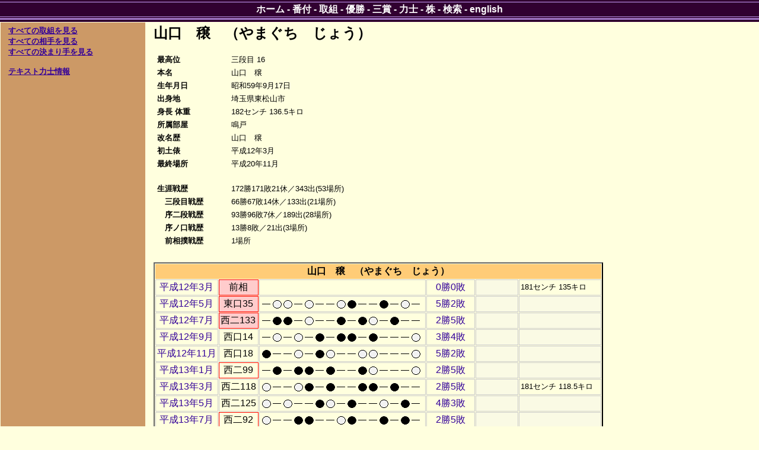

--- FILE ---
content_type: text/html; charset=utf-8
request_url: https://sumodb.sumogames.de/Rikishi.aspx?r=1068&l=j
body_size: 7536
content:


<!DOCTYPE html PUBLIC "-//W3C//DTD XHTML 1.0 Transitional//EN" "http://www.w3.org/TR/xhtml1/DTD/xhtml1-transitional.dtd">

<html xmlns="http://www.w3.org/1999/xhtml" >
<head><meta name="google-site-verification" content="Rek8qIcTIMRzIdPb0GEasAfYsajhqVKmwC9WwdCk3U0" /><title>
	山口　穣 力士情報
</title><link href="website.css" rel="stylesheet" type="text/css" />
<script type='text/javascript'>
window.onload = function()
{
    if (window.winOnLoad) window.winOnLoad();
}
window.onunload = function()
{
    if (window.winOnUnload) window.winOnUnload();
}
</script>
<script type='text/javascript' src='scripts/x_core.js'></script>
<script type='text/javascript' src='scripts/xselect.js'></script>
<!-- Add jQuery library -->
<script type="text/javascript" src="http://ajax.googleapis.com/ajax/libs/jquery/1.7/jquery.min.js"></script>
<!-- Add mousewheel plugin (this is optional) -->
<script type="text/javascript" src="scripts/jquery.mousewheel-3.0.6.pack.js"></script>
<!-- Add fancyBox main JS and CSS files -->
<script type="text/javascript" src="scripts/jquery.fancybox.js"></script>
<link rel="stylesheet" type="text/css" href="scripts/jquery.fancybox.css" media="screen" />
<!-- Add Button helper (this is optional)
<link rel="stylesheet" type="text/css" href="../source/helpers/jquery.fancybox-buttons.css?v=2.0.3" />
<script type="text/javascript" src="../source/helpers/jquery.fancybox-buttons.js?v=2.0.3"></script> -->
<!-- Add Thumbnail helper (this is optional)
<link rel="stylesheet" type="text/css" href="../source/helpers/jquery.fancybox-thumbs.css?v=2.0.3" />
<script type="text/javascript" src="../source/helpers/jquery.fancybox-thumbs.js?v=2.0.3"></script> -->


    <style>
        html, body, caption, td, th, select, option, input, h1, h2, h3, h4, h5, h6 {font-family: "ヒラギノ角ゴ Pro W3", "Hiragino Kaku Gothic Pro", Osaka, メイリオ, Meiryo, "ＭＳ Ｐゴシック", "MS PGothic", "ＭＳ ゴシック" , "MS Gothic", "Noto Sans CJK JP", TakaoPGothic, sans-serif;}
    </style>
</head>
<body>
    <div>
        
    <div class="content">
        <table class="layout">
            <tr>
                <td class="layoutleft">
    
                    <p><font size = '2'><b><u><a href='Rikishi_basho.aspx?r=1068&l=j'>すべての取組を見る</a></u></b><br />
<b><u><a href='Rikishi_opp.aspx?r=1068&l=j'>すべての相手を見る</a></u></b><br />
<b><u><a href='Rikishi_kim.aspx?r=1068&l=j'>すべての決まり手を見る</a></u></b><br />
<br /><b><u><a href='Rikishi.aspx?r=1068&t=1&l=j'>テキスト力士情報</a></u></b><br />
</font></p>

                </td>
                <td class="layoutright">
    
                    <h2>山口　穣　（やまぐち　じょう）</h2>
<table class="rikishidata" border="0">
	<tr>
		<td><table class="rikishidata" border="0">
			<tr>
				<td class="cat">最高位</td><td class="val">三段目 16</td>
			</tr><tr>
				<td class="cat">本名</td><td class="val">山口　穣</td>
			</tr><tr>
				<td class="cat">生年月日</td><td class="val">昭和59年9月17日</td>
			</tr><tr>
				<td class="cat">出身地</td><td class="val">埼玉県東松山市</td>
			</tr><tr>
				<td class="cat">身長 体重</td><td class="val">182センチ 136.5キロ</td>
			</tr><tr>
				<td class="cat">所属部屋</td><td class="val">鳴戸</td>
			</tr><tr>
				<td class="cat">改名歴</td><td class="val">山口　穣</td>
			</tr><tr>
				<td class="cat">初土俵</td><td class="val">平成12年3月</td>
			</tr><tr>
				<td class="cat">最終場所</td><td class="val">平成20年11月</td>
			</tr><tr>
				<td class="cat" colspan="2">&nbsp;</td>
			</tr><tr>
				<td class="cat">生涯戦歴</td><td class="val">172勝171敗21休／343出(53場所)</td>
			</tr><tr>
				<td class="cat">　三段目戦歴</td><td class="val">66勝67敗14休／133出(21場所)</td>
			</tr><tr>
				<td class="cat">　序二段戦歴</td><td class="val">93勝96敗7休／189出(28場所)</td>
			</tr><tr>
				<td class="cat">　序ノ口戦歴</td><td class="val">13勝8敗／21出(3場所)</td>
			</tr><tr>
				<td class="cat">　前相撲戦歴</td><td class="val">1場所</td>
			</tr>
		</table></td><td></td>
	</tr>
</table>
<br />
<table class="rikishi" border="0">
	<tr>
		<th colspan="6">山口　穣　（やまぐち　じょう）</th>
	</tr><tr>
		<td><a href='Banzuke.aspx?b=200003&l=j#Mz'>平成12年3月</a></td><td class="debut" style="border-color:Red;">前相</td><td class="hoshi"></td><td class="wl"><a href='Rikishi_basho.aspx?r=1068&b=200003&l=j'>0勝0敗</a></td><td class="filler">&nbsp;</td><td class="prize">181センチ 135キロ</td>
	</tr><tr>
		<td><a href='Banzuke.aspx?b=200005&l=j#Jk'>平成12年5月</a></td><td class="debut" style="border-color:Red;">東口35</td><td class="hoshi"><img src="img/hoshi_yasumi.gif" border="0"><img src="img/hoshi_shiro.gif" border="0"><img src="img/hoshi_shiro.gif" border="0"><img src="img/hoshi_yasumi.gif" border="0"><img src="img/hoshi_shiro.gif" border="0"><img src="img/hoshi_yasumi.gif" border="0"><img src="img/hoshi_yasumi.gif" border="0"><img src="img/hoshi_shiro.gif" border="0"><img src="img/hoshi_kuro.gif" border="0"><img src="img/hoshi_yasumi.gif" border="0"><img src="img/hoshi_yasumi.gif" border="0"><img src="img/hoshi_kuro.gif" border="0"><img src="img/hoshi_yasumi.gif" border="0"><img src="img/hoshi_shiro.gif" border="0"><img src="img/hoshi_yasumi.gif" border="0"></td><td class="wl"><a href='Rikishi_basho.aspx?r=1068&b=200005&l=j'>5勝2敗</a></td><td class="filler">&nbsp;</td><td class="filler">&nbsp;</td>
	</tr><tr>
		<td><a href='Banzuke.aspx?b=200007&l=j#Jd'>平成12年7月</a></td><td class="debut" style="border-color:Red;">西二133</td><td class="hoshi"><img src="img/hoshi_yasumi.gif" border="0"><img src="img/hoshi_kuro.gif" border="0"><img src="img/hoshi_kuro.gif" border="0"><img src="img/hoshi_yasumi.gif" border="0"><img src="img/hoshi_shiro.gif" border="0"><img src="img/hoshi_yasumi.gif" border="0"><img src="img/hoshi_yasumi.gif" border="0"><img src="img/hoshi_kuro.gif" border="0"><img src="img/hoshi_yasumi.gif" border="0"><img src="img/hoshi_kuro.gif" border="0"><img src="img/hoshi_shiro.gif" border="0"><img src="img/hoshi_yasumi.gif" border="0"><img src="img/hoshi_kuro.gif" border="0"><img src="img/hoshi_yasumi.gif" border="0"><img src="img/hoshi_yasumi.gif" border="0"></td><td class="wl"><a href='Rikishi_basho.aspx?r=1068&b=200007&l=j'>2勝5敗</a></td><td class="filler">&nbsp;</td><td class="filler">&nbsp;</td>
	</tr><tr>
		<td><a href='Banzuke.aspx?b=200009&l=j#Jk'>平成12年9月</a></td><td>西口14</td><td class="hoshi"><img src="img/hoshi_yasumi.gif" border="0"><img src="img/hoshi_shiro.gif" border="0"><img src="img/hoshi_yasumi.gif" border="0"><img src="img/hoshi_shiro.gif" border="0"><img src="img/hoshi_yasumi.gif" border="0"><img src="img/hoshi_kuro.gif" border="0"><img src="img/hoshi_yasumi.gif" border="0"><img src="img/hoshi_kuro.gif" border="0"><img src="img/hoshi_kuro.gif" border="0"><img src="img/hoshi_yasumi.gif" border="0"><img src="img/hoshi_kuro.gif" border="0"><img src="img/hoshi_yasumi.gif" border="0"><img src="img/hoshi_yasumi.gif" border="0"><img src="img/hoshi_yasumi.gif" border="0"><img src="img/hoshi_shiro.gif" border="0"></td><td class="wl"><a href='Rikishi_basho.aspx?r=1068&b=200009&l=j'>3勝4敗</a></td><td class="filler">&nbsp;</td><td class="filler">&nbsp;</td>
	</tr><tr>
		<td><a href='Banzuke.aspx?b=200011&l=j#Jk'>平成12年11月</a></td><td>西口18</td><td class="hoshi"><img src="img/hoshi_kuro.gif" border="0"><img src="img/hoshi_yasumi.gif" border="0"><img src="img/hoshi_yasumi.gif" border="0"><img src="img/hoshi_shiro.gif" border="0"><img src="img/hoshi_yasumi.gif" border="0"><img src="img/hoshi_kuro.gif" border="0"><img src="img/hoshi_shiro.gif" border="0"><img src="img/hoshi_yasumi.gif" border="0"><img src="img/hoshi_yasumi.gif" border="0"><img src="img/hoshi_shiro.gif" border="0"><img src="img/hoshi_shiro.gif" border="0"><img src="img/hoshi_yasumi.gif" border="0"><img src="img/hoshi_yasumi.gif" border="0"><img src="img/hoshi_yasumi.gif" border="0"><img src="img/hoshi_shiro.gif" border="0"></td><td class="wl"><a href='Rikishi_basho.aspx?r=1068&b=200011&l=j'>5勝2敗</a></td><td class="filler">&nbsp;</td><td class="filler">&nbsp;</td>
	</tr><tr>
		<td><a href='Banzuke.aspx?b=200101&l=j#Jd'>平成13年1月</a></td><td style="border-color:Red;">西二99</td><td class="hoshi"><img src="img/hoshi_yasumi.gif" border="0"><img src="img/hoshi_kuro.gif" border="0"><img src="img/hoshi_yasumi.gif" border="0"><img src="img/hoshi_kuro.gif" border="0"><img src="img/hoshi_kuro.gif" border="0"><img src="img/hoshi_yasumi.gif" border="0"><img src="img/hoshi_kuro.gif" border="0"><img src="img/hoshi_yasumi.gif" border="0"><img src="img/hoshi_yasumi.gif" border="0"><img src="img/hoshi_kuro.gif" border="0"><img src="img/hoshi_shiro.gif" border="0"><img src="img/hoshi_yasumi.gif" border="0"><img src="img/hoshi_yasumi.gif" border="0"><img src="img/hoshi_yasumi.gif" border="0"><img src="img/hoshi_shiro.gif" border="0"></td><td class="wl"><a href='Rikishi_basho.aspx?r=1068&b=200101&l=j'>2勝5敗</a></td><td class="filler">&nbsp;</td><td class="filler">&nbsp;</td>
	</tr><tr>
		<td><a href='Banzuke.aspx?b=200103&l=j#Jd'>平成13年3月</a></td><td>西二118</td><td class="hoshi"><img src="img/hoshi_shiro.gif" border="0"><img src="img/hoshi_yasumi.gif" border="0"><img src="img/hoshi_yasumi.gif" border="0"><img src="img/hoshi_shiro.gif" border="0"><img src="img/hoshi_kuro.gif" border="0"><img src="img/hoshi_yasumi.gif" border="0"><img src="img/hoshi_kuro.gif" border="0"><img src="img/hoshi_yasumi.gif" border="0"><img src="img/hoshi_yasumi.gif" border="0"><img src="img/hoshi_kuro.gif" border="0"><img src="img/hoshi_kuro.gif" border="0"><img src="img/hoshi_yasumi.gif" border="0"><img src="img/hoshi_kuro.gif" border="0"><img src="img/hoshi_yasumi.gif" border="0"><img src="img/hoshi_yasumi.gif" border="0"></td><td class="wl"><a href='Rikishi_basho.aspx?r=1068&b=200103&l=j'>2勝5敗</a></td><td class="filler">&nbsp;</td><td class="prize">181センチ 118.5キロ</td>
	</tr><tr>
		<td><a href='Banzuke.aspx?b=200105&l=j#Jd'>平成13年5月</a></td><td>西二125</td><td class="hoshi"><img src="img/hoshi_shiro.gif" border="0"><img src="img/hoshi_yasumi.gif" border="0"><img src="img/hoshi_shiro.gif" border="0"><img src="img/hoshi_yasumi.gif" border="0"><img src="img/hoshi_yasumi.gif" border="0"><img src="img/hoshi_kuro.gif" border="0"><img src="img/hoshi_shiro.gif" border="0"><img src="img/hoshi_yasumi.gif" border="0"><img src="img/hoshi_kuro.gif" border="0"><img src="img/hoshi_yasumi.gif" border="0"><img src="img/hoshi_yasumi.gif" border="0"><img src="img/hoshi_shiro.gif" border="0"><img src="img/hoshi_yasumi.gif" border="0"><img src="img/hoshi_kuro.gif" border="0"><img src="img/hoshi_yasumi.gif" border="0"></td><td class="wl"><a href='Rikishi_basho.aspx?r=1068&b=200105&l=j'>4勝3敗</a></td><td class="filler">&nbsp;</td><td class="filler">&nbsp;</td>
	</tr><tr>
		<td><a href='Banzuke.aspx?b=200107&l=j#Jd'>平成13年7月</a></td><td style="border-color:Red;">西二92</td><td class="hoshi"><img src="img/hoshi_shiro.gif" border="0"><img src="img/hoshi_yasumi.gif" border="0"><img src="img/hoshi_yasumi.gif" border="0"><img src="img/hoshi_kuro.gif" border="0"><img src="img/hoshi_kuro.gif" border="0"><img src="img/hoshi_yasumi.gif" border="0"><img src="img/hoshi_yasumi.gif" border="0"><img src="img/hoshi_shiro.gif" border="0"><img src="img/hoshi_kuro.gif" border="0"><img src="img/hoshi_yasumi.gif" border="0"><img src="img/hoshi_yasumi.gif" border="0"><img src="img/hoshi_kuro.gif" border="0"><img src="img/hoshi_yasumi.gif" border="0"><img src="img/hoshi_kuro.gif" border="0"><img src="img/hoshi_yasumi.gif" border="0"></td><td class="wl"><a href='Rikishi_basho.aspx?r=1068&b=200107&l=j'>2勝5敗</a></td><td class="filler">&nbsp;</td><td class="filler">&nbsp;</td>
	</tr><tr>
		<td><a href='Banzuke.aspx?b=200109&l=j#Jd'>平成13年9月</a></td><td>東二120</td><td class="hoshi"><img src="img/hoshi_kuro.gif" border="0"><img src="img/hoshi_yasumi.gif" border="0"><img src="img/hoshi_shiro.gif" border="0"><img src="img/hoshi_yasumi.gif" border="0"><img src="img/hoshi_shiro.gif" border="0"><img src="img/hoshi_yasumi.gif" border="0"><img src="img/hoshi_yasumi.gif" border="0"><img src="img/hoshi_shiro.gif" border="0"><img src="img/hoshi_kuro.gif" border="0"><img src="img/hoshi_yasumi.gif" border="0"><img src="img/hoshi_shiro.gif" border="0"><img src="img/hoshi_yasumi.gif" border="0"><img src="img/hoshi_kuro.gif" border="0"><img src="img/hoshi_yasumi.gif" border="0"><img src="img/hoshi_yasumi.gif" border="0"></td><td class="wl"><a href='Rikishi_basho.aspx?r=1068&b=200109&l=j'>4勝3敗</a></td><td class="filler">&nbsp;</td><td class="filler">&nbsp;</td>
	</tr><tr>
		<td><a href='Banzuke.aspx?b=200111&l=j#Jd'>平成13年11月</a></td><td>東二95</td><td class="hoshi"><img src="img/hoshi_kuro.gif" border="0"><img src="img/hoshi_yasumi.gif" border="0"><img src="img/hoshi_shiro.gif" border="0"><img src="img/hoshi_yasumi.gif" border="0"><img src="img/hoshi_shiro.gif" border="0"><img src="img/hoshi_yasumi.gif" border="0"><img src="img/hoshi_yasumi.gif" border="0"><img src="img/hoshi_shiro.gif" border="0"><img src="img/hoshi_yasumi.gif" border="0"><img src="img/hoshi_shiro.gif" border="0"><img src="img/hoshi_yasumi.gif" border="0"><img src="img/hoshi_kuro.gif" border="0"><img src="img/hoshi_shiro.gif" border="0"><img src="img/hoshi_yasumi.gif" border="0"><img src="img/hoshi_yasumi.gif" border="0"></td><td class="wl"><a href='Rikishi_basho.aspx?r=1068&b=200111&l=j'>5勝2敗</a></td><td class="filler">&nbsp;</td><td class="filler">&nbsp;</td>
	</tr><tr>
		<td><a href='Banzuke.aspx?b=200201&l=j#Jd'>平成14年1月</a></td><td style="border-color:Red;">東二54</td><td class="hoshi"><img src="img/hoshi_yasumi.gif" border="0"><img src="img/hoshi_kuro.gif" border="0"><img src="img/hoshi_yasumi.gif" border="0"><img src="img/hoshi_kuro.gif" border="0"><img src="img/hoshi_yasumi.gif" border="0"><img src="img/hoshi_shiro.gif" border="0"><img src="img/hoshi_kuro.gif" border="0"><img src="img/hoshi_yasumi.gif" border="0"><img src="img/hoshi_shiro.gif" border="0"><img src="img/hoshi_yasumi.gif" border="0"><img src="img/hoshi_yasumi.gif" border="0"><img src="img/hoshi_shiro.gif" border="0"><img src="img/hoshi_kuro.gif" border="0"><img src="img/hoshi_yasumi.gif" border="0"><img src="img/hoshi_yasumi.gif" border="0"></td><td class="wl"><a href='Rikishi_basho.aspx?r=1068&b=200201&l=j'>3勝4敗</a></td><td class="filler">&nbsp;</td><td class="filler">&nbsp;</td>
	</tr><tr>
		<td><a href='Banzuke.aspx?b=200203&l=j#Jd'>平成14年3月</a></td><td>東二70</td><td class="hoshi"><img src="img/hoshi_yasumi.gif" border="0"><img src="img/hoshi_kuro.gif" border="0"><img src="img/hoshi_yasumi.gif" border="0"><img src="img/hoshi_shiro.gif" border="0"><img src="img/hoshi_shiro.gif" border="0"><img src="img/hoshi_yasumi.gif" border="0"><img src="img/hoshi_yasumi.gif" border="0"><img src="img/hoshi_kuro.gif" border="0"><img src="img/hoshi_yasumi.gif" border="0"><img src="img/hoshi_kuro.gif" border="0"><img src="img/hoshi_shiro.gif" border="0"><img src="img/hoshi_yasumi.gif" border="0"><img src="img/hoshi_yasumi.gif" border="0"><img src="img/hoshi_kuro.gif" border="0"><img src="img/hoshi_yasumi.gif" border="0"></td><td class="wl"><a href='Rikishi_basho.aspx?r=1068&b=200203&l=j'>3勝4敗</a></td><td class="filler">&nbsp;</td><td class="prize">183センチ 110キロ</td>
	</tr><tr>
		<td><a href='Banzuke.aspx?b=200205&l=j#Jd'>平成14年5月</a></td><td>西二85</td><td class="hoshi"><img src="img/hoshi_kuro.gif" border="0"><img src="img/hoshi_yasumi.gif" border="0"><img src="img/hoshi_yasumi.gif" border="0"><img src="img/hoshi_shiro.gif" border="0"><img src="img/hoshi_yasumi.gif" border="0"><img src="img/hoshi_kuro.gif" border="0"><img src="img/hoshi_shiro.gif" border="0"><img src="img/hoshi_yasumi.gif" border="0"><img src="img/hoshi_shiro.gif" border="0"><img src="img/hoshi_yasumi.gif" border="0"><img src="img/hoshi_yasumi.gif" border="0"><img src="img/hoshi_kuro.gif" border="0"><img src="img/hoshi_shiro.gif" border="0"><img src="img/hoshi_yasumi.gif" border="0"><img src="img/hoshi_yasumi.gif" border="0"></td><td class="wl"><a href='Rikishi_basho.aspx?r=1068&b=200205&l=j'>4勝3敗</a></td><td class="filler">&nbsp;</td><td class="filler">&nbsp;</td>
	</tr><tr>
		<td><a href='Banzuke.aspx?b=200207&l=j#Jd'>平成14年7月</a></td><td>西二58</td><td class="hoshi"><img src="img/hoshi_kuro.gif" border="0"><img src="img/hoshi_yasumi.gif" border="0"><img src="img/hoshi_kuro.gif" border="0"><img src="img/hoshi_yasumi.gif" border="0"><img src="img/hoshi_kuro.gif" border="0"><img src="img/hoshi_yasumi.gif" border="0"><img src="img/hoshi_yasumi.gif" border="0"><img src="img/hoshi_kuro.gif" border="0"><img src="img/hoshi_shiro.gif" border="0"><img src="img/hoshi_yasumi.gif" border="0"><img src="img/hoshi_yasumi.gif" border="0"><img src="img/hoshi_kuro.gif" border="0"><img src="img/hoshi_yasumi.gif" border="0"><img src="img/hoshi_shiro.gif" border="0"><img src="img/hoshi_yasumi.gif" border="0"></td><td class="wl"><a href='Rikishi_basho.aspx?r=1068&b=200207&l=j'>2勝5敗</a></td><td class="filler">&nbsp;</td><td class="filler">&nbsp;</td>
	</tr><tr>
		<td><a href='Banzuke.aspx?b=200209&l=j#Jd'>平成14年9月</a></td><td>東二88</td><td class="hoshi"><img src="img/hoshi_kuro.gif" border="0"><img src="img/hoshi_yasumi.gif" border="0"><img src="img/hoshi_shiro.gif" border="0"><img src="img/hoshi_yasumi.gif" border="0"><img src="img/hoshi_shiro.gif" border="0"><img src="img/hoshi_yasumi.gif" border="0"><img src="img/hoshi_shiro.gif" border="0"><img src="img/hoshi_yasumi.gif" border="0"><img src="img/hoshi_yasumi.gif" border="0"><img src="img/hoshi_kuro.gif" border="0"><img src="img/hoshi_yasumi.gif" border="0"><img src="img/hoshi_kuro.gif" border="0"><img src="img/hoshi_yasumi.gif" border="0"><img src="img/hoshi_kuro.gif" border="0"><img src="img/hoshi_yasumi.gif" border="0"></td><td class="wl"><a href='Rikishi_basho.aspx?r=1068&b=200209&l=j'>3勝4敗</a></td><td class="filler">&nbsp;</td><td class="filler">&nbsp;</td>
	</tr><tr>
		<td><a href='Banzuke.aspx?b=200211&l=j#Jd'>平成14年11月</a></td><td>西二103</td><td class="hoshi"><img src="img/hoshi_yasumi.gif" border="0"><img src="img/hoshi_shiro.gif" border="0"><img src="img/hoshi_yasumi.gif" border="0"><img src="img/hoshi_shiro.gif" border="0"><img src="img/hoshi_shiro.gif" border="0"><img src="img/hoshi_yasumi.gif" border="0"><img src="img/hoshi_kuro.gif" border="0"><img src="img/hoshi_yasumi.gif" border="0"><img src="img/hoshi_shiro.gif" border="0"><img src="img/hoshi_yasumi.gif" border="0"><img src="img/hoshi_yasumi.gif" border="0"><img src="img/hoshi_shiro.gif" border="0"><img src="img/hoshi_yasumi.gif" border="0"><img src="img/hoshi_shiro.gif" border="0"><img src="img/hoshi_yasumi.gif" border="0"></td><td class="wl"><a href='Rikishi_basho.aspx?r=1068&b=200211&l=j'>6勝1敗</a></td><td class="filler">&nbsp;</td><td class="filler">&nbsp;</td>
	</tr><tr>
		<td><a href='Banzuke.aspx?b=200301&l=j#Jd'>平成15年1月</a></td><td style="border-color:Red;">東二24</td><td class="hoshi"><img src="img/hoshi_yasumi.gif" border="0"><img src="img/hoshi_kuro.gif" border="0"><img src="img/hoshi_shiro.gif" border="0"><img src="img/hoshi_yasumi.gif" border="0"><img src="img/hoshi_yasumi.gif" border="0"><img src="img/hoshi_kuro.gif" border="0"><img src="img/hoshi_shiro.gif" border="0"><img src="img/hoshi_yasumi.gif" border="0"><img src="img/hoshi_yasumi.gif" border="0"><img src="img/hoshi_kuro.gif" border="0"><img src="img/hoshi_kuro.gif" border="0"><img src="img/hoshi_yasumi.gif" border="0"><img src="img/hoshi_yasumi.gif" border="0"><img src="img/hoshi_kuro.gif" border="0"><img src="img/hoshi_yasumi.gif" border="0"></td><td class="wl"><a href='Rikishi_basho.aspx?r=1068&b=200301&l=j'>2勝5敗</a></td><td class="filler">&nbsp;</td><td class="filler">&nbsp;</td>
	</tr><tr>
		<td><a href='Banzuke.aspx?b=200303&l=j#Jd'>平成15年3月</a></td><td>西二50</td><td class="hoshi"><img src="img/hoshi_shiro.gif" border="0"><img src="img/hoshi_yasumi.gif" border="0"><img src="img/hoshi_yasumi.gif" border="0"><img src="img/hoshi_shiro.gif" border="0"><img src="img/hoshi_shiro.gif" border="0"><img src="img/hoshi_yasumi.gif" border="0"><img src="img/hoshi_kuro.gif" border="0"><img src="img/hoshi_yasumi.gif" border="0"><img src="img/hoshi_yasumi.gif" border="0"><img src="img/hoshi_kuro.gif" border="0"><img src="img/hoshi_yasumi.gif" border="0"><img src="img/hoshi_shiro.gif" border="0"><img src="img/hoshi_yasumi.gif" border="0"><img src="img/hoshi_shiro.gif" border="0"><img src="img/hoshi_yasumi.gif" border="0"></td><td class="wl"><a href='Rikishi_basho.aspx?r=1068&b=200303&l=j'>5勝2敗</a></td><td class="filler">&nbsp;</td><td class="prize">182センチ 123.6キロ</td>
	</tr><tr>
		<td><a href='Banzuke.aspx?b=200305&l=j#Jd'>平成15年5月</a></td><td style="border-color:Red;">西二9</td><td class="hoshi"><img src="img/hoshi_yasumi.gif" border="0"><img src="img/hoshi_shiro.gif" border="0"><img src="img/hoshi_shiro.gif" border="0"><img src="img/hoshi_yasumi.gif" border="0"><img src="img/hoshi_yasumi.gif" border="0"><img src="img/hoshi_kuro.gif" border="0"><img src="img/hoshi_yasumi.gif" border="0"><img src="img/hoshi_kuro.gif" border="0"><img src="img/hoshi_shiro.gif" border="0"><img src="img/hoshi_yasumi.gif" border="0"><img src="img/hoshi_yasumi.gif" border="0"><img src="img/hoshi_shiro.gif" border="0"><img src="img/hoshi_yasumi.gif" border="0"><img src="img/hoshi_yasumi.gif" border="0"><img src="img/hoshi_kuro.gif" border="0"></td><td class="wl"><a href='Rikishi_basho.aspx?r=1068&b=200305&l=j'>4勝3敗</a></td><td class="filler">&nbsp;</td><td class="filler">&nbsp;</td>
	</tr><tr>
		<td><a href='Banzuke.aspx?b=200307&l=j#Sd'>平成15年7月</a></td><td class="debut" style="border-color:Red;">西三91</td><td class="hoshi"><img src="img/hoshi_yasumi.gif" border="0"><img src="img/hoshi_kuro.gif" border="0"><img src="img/hoshi_yasumi.gif" border="0"><img src="img/hoshi_kuro.gif" border="0"><img src="img/hoshi_shiro.gif" border="0"><img src="img/hoshi_yasumi.gif" border="0"><img src="img/hoshi_yasumi.gif" border="0"><img src="img/hoshi_shiro.gif" border="0"><img src="img/hoshi_kuro.gif" border="0"><img src="img/hoshi_yasumi.gif" border="0"><img src="img/hoshi_kuro.gif" border="0"><img src="img/hoshi_yasumi.gif" border="0"><img src="img/hoshi_yasumi.gif" border="0"><img src="img/hoshi_shiro.gif" border="0"><img src="img/hoshi_yasumi.gif" border="0"></td><td class="wl"><a href='Rikishi_basho.aspx?r=1068&b=200307&l=j'>3勝4敗</a></td><td class="filler">&nbsp;</td><td class="filler">&nbsp;</td>
	</tr><tr>
		<td><a href='Banzuke.aspx?b=200309&l=j#Jd'>平成15年9月</a></td><td>東二16</td><td class="hoshi"><img src="img/hoshi_shiro.gif" border="0"><img src="img/hoshi_yasumi.gif" border="0"><img src="img/hoshi_yasumi.gif" border="0"><img src="img/hoshi_shiro.gif" border="0"><img src="img/hoshi_kuro.gif" border="0"><img src="img/hoshi_yasumi.gif" border="0"><img src="img/hoshi_yasumi.gif" border="0"><img src="img/hoshi_shiro.gif" border="0"><img src="img/hoshi_shiro.gif" border="0"><img src="img/hoshi_yasumi.gif" border="0"><img src="img/hoshi_kuro.gif" border="0"><img src="img/hoshi_yasumi.gif" border="0"><img src="img/hoshi_yasumi.gif" border="0"><img src="img/hoshi_yasumi.gif" border="0"><img src="img/hoshi_kuro.gif" border="0"></td><td class="wl"><a href='Rikishi_basho.aspx?r=1068&b=200309&l=j'>4勝3敗</a></td><td class="filler">&nbsp;</td><td class="filler">&nbsp;</td>
	</tr><tr>
		<td><a href='Banzuke.aspx?b=200311&l=j#Sd'>平成15年11月</a></td><td>東三96</td><td class="hoshi"><img src="img/hoshi_yasumi.gif" border="0"><img src="img/hoshi_shiro.gif" border="0"><img src="img/hoshi_kuro.gif" border="0"><img src="img/hoshi_yasumi.gif" border="0"><img src="img/hoshi_kuro.gif" border="0"><img src="img/hoshi_yasumi.gif" border="0"><img src="img/hoshi_yasumi.gif" border="0"><img src="img/hoshi_shiro.gif" border="0"><img src="img/hoshi_kuro.gif" border="0"><img src="img/hoshi_yasumi.gif" border="0"><img src="img/hoshi_kuro.gif" border="0"><img src="img/hoshi_yasumi.gif" border="0"><img src="img/hoshi_yasumi.gif" border="0"><img src="img/hoshi_yasumi.gif" border="0"><img src="img/hoshi_shiro.gif" border="0"></td><td class="wl"><a href='Rikishi_basho.aspx?r=1068&b=200311&l=j'>3勝4敗</a></td><td class="filler">&nbsp;</td><td class="filler">&nbsp;</td>
	</tr><tr>
		<td><a href='Banzuke.aspx?b=200401&l=j#Jd'>平成16年1月</a></td><td>西二11</td><td class="hoshi"><img src="img/hoshi_shiro.gif" border="0"><img src="img/hoshi_yasumi.gif" border="0"><img src="img/hoshi_kuro.gif" border="0"><img src="img/hoshi_yasumi.gif" border="0"><img src="img/hoshi_yasumi.gif" border="0"><img src="img/hoshi_shiro.gif" border="0"><img src="img/hoshi_kuro.gif" border="0"><img src="img/hoshi_yasumi.gif" border="0"><img src="img/hoshi_yasumi.gif" border="0"><img src="img/hoshi_kuro.gif" border="0"><img src="img/hoshi_yasumi.gif" border="0"><img src="img/hoshi_kuro.gif" border="0"><img src="img/hoshi_yasumi.gif" border="0"><img src="img/hoshi_shiro.gif" border="0"><img src="img/hoshi_yasumi.gif" border="0"></td><td class="wl"><a href='Rikishi_basho.aspx?r=1068&b=200401&l=j'>3勝4敗</a></td><td class="filler">&nbsp;</td><td class="filler">&nbsp;</td>
	</tr><tr>
		<td><a href='Banzuke.aspx?b=200403&l=j#Jd'>平成16年3月</a></td><td>東二30</td><td class="hoshi"><img src="img/hoshi_shiro.gif" border="0"><img src="img/hoshi_yasumi.gif" border="0"><img src="img/hoshi_shiro.gif" border="0"><img src="img/hoshi_yasumi.gif" border="0"><img src="img/hoshi_yasumi.gif" border="0"><img src="img/hoshi_shiro.gif" border="0"><img src="img/hoshi_yasumi.gif" border="0"><img src="img/hoshi_kuro.gif" border="0"><img src="img/hoshi_yasumi.gif" border="0"><img src="img/hoshi_kuro.gif" border="0"><img src="img/hoshi_yasumi.gif" border="0"><img src="img/hoshi_shiro.gif" border="0"><img src="img/hoshi_yasumi.gif" border="0"><img src="img/hoshi_yasumi.gif" border="0"><img src="img/hoshi_kuro.gif" border="0"></td><td class="wl"><a href='Rikishi_basho.aspx?r=1068&b=200403&l=j'>4勝3敗</a></td><td class="filler">&nbsp;</td><td class="prize">181.5センチ 122.7キロ</td>
	</tr><tr>
		<td><a href='Banzuke.aspx?b=200405&l=j#Jd'>平成16年5月</a></td><td>西二8</td><td class="hoshi"><img src="img/hoshi_yasumi.gif" border="0"><img src="img/hoshi_shiro.gif" border="0"><img src="img/hoshi_kuro.gif" border="0"><img src="img/hoshi_yasumi.gif" border="0"><img src="img/hoshi_kuro.gif" border="0"><img src="img/hoshi_yasumi.gif" border="0"><img src="img/hoshi_yasumi.gif" border="0"><img src="img/hoshi_kuro.gif" border="0"><img src="img/hoshi_shiro.gif" border="0"><img src="img/hoshi_yasumi.gif" border="0"><img src="img/hoshi_shiro.gif" border="0"><img src="img/hoshi_yasumi.gif" border="0"><img src="img/hoshi_yasumi.gif" border="0"><img src="img/hoshi_shiro.gif" border="0"><img src="img/hoshi_yasumi.gif" border="0"></td><td class="wl"><a href='Rikishi_basho.aspx?r=1068&b=200405&l=j'>4勝3敗</a></td><td class="filler">&nbsp;</td><td class="filler">&nbsp;</td>
	</tr><tr>
		<td><a href='Banzuke.aspx?b=200407&l=j#Sd'>平成16年7月</a></td><td>東三91</td><td class="hoshi"><img src="img/hoshi_yasumi.gif" border="0"><img src="img/hoshi_shiro.gif" border="0"><img src="img/hoshi_yasumi.gif" border="0"><img src="img/hoshi_shiro.gif" border="0"><img src="img/hoshi_kuro.gif" border="0"><img src="img/hoshi_yasumi.gif" border="0"><img src="img/hoshi_yasumi.gif" border="0"><img src="img/hoshi_shiro.gif" border="0"><img src="img/hoshi_yasumi.gif" border="0"><img src="img/hoshi_kuro.gif" border="0"><img src="img/hoshi_kuro.gif" border="0"><img src="img/hoshi_yasumi.gif" border="0"><img src="img/hoshi_yasumi.gif" border="0"><img src="img/hoshi_yasumi.gif" border="0"><img src="img/hoshi_kuro.gif" border="0"></td><td class="wl"><a href='Rikishi_basho.aspx?r=1068&b=200407&l=j'>3勝4敗</a></td><td class="filler">&nbsp;</td><td class="filler">&nbsp;</td>
	</tr><tr>
		<td><a href='Banzuke.aspx?b=200409&l=j#Jd'>平成16年9月</a></td><td>東二12</td><td class="hoshi"><img src="img/hoshi_shiro.gif" border="0"><img src="img/hoshi_yasumi.gif" border="0"><img src="img/hoshi_yasumi.gif" border="0"><img src="img/hoshi_shiro.gif" border="0"><img src="img/hoshi_kuro.gif" border="0"><img src="img/hoshi_yasumi.gif" border="0"><img src="img/hoshi_kuro.gif" border="0"><img src="img/hoshi_yasumi.gif" border="0"><img src="img/hoshi_yasumi.gif" border="0"><img src="img/hoshi_kuro.gif" border="0"><img src="img/hoshi_yasumi.gif" border="0"><img src="img/hoshi_shiro.gif" border="0"><img src="img/hoshi_yasumi.gif" border="0"><img src="img/hoshi_kuro.gif" border="0"><img src="img/hoshi_yasumi.gif" border="0"></td><td class="wl"><a href='Rikishi_basho.aspx?r=1068&b=200409&l=j'>3勝4敗</a></td><td class="filler">&nbsp;</td><td class="filler">&nbsp;</td>
	</tr><tr>
		<td><a href='Banzuke.aspx?b=200411&l=j#Jd'>平成16年11月</a></td><td>西二31</td><td class="hoshi"><img src="img/hoshi_yasumi.gif" border="0"><img src="img/hoshi_kuro.gif" border="0"><img src="img/hoshi_kuro.gif" border="0"><img src="img/hoshi_yasumi.gif" border="0"><img src="img/hoshi_kuro.gif" border="0"><img src="img/hoshi_yasumi.gif" border="0"><img src="img/hoshi_shiro.gif" border="0"><img src="img/hoshi_yasumi.gif" border="0"><img src="img/hoshi_kuro.gif" border="0"><img src="img/hoshi_yasumi.gif" border="0"><img src="img/hoshi_yasumi.gif" border="0"><img src="img/hoshi_kuro.gif" border="0"><img src="img/hoshi_yasumi.gif" border="0"><img src="img/hoshi_yasumi.gif" border="0"><img src="img/hoshi_kuro.gif" border="0"></td><td class="wl"><a href='Rikishi_basho.aspx?r=1068&b=200411&l=j'>1勝6敗</a></td><td class="filler">&nbsp;</td><td class="filler">&nbsp;</td>
	</tr><tr>
		<td><a href='Banzuke.aspx?b=200501&l=j#Jd'>平成17年1月</a></td><td>東二74</td><td class="hoshi"><img src="img/hoshi_kuro.gif" border="0"><img src="img/hoshi_yasumi.gif" border="0"><img src="img/hoshi_yasumi.gif" border="0"><img src="img/hoshi_kuro.gif" border="0"><img src="img/hoshi_yasumi.gif" border="0"><img src="img/hoshi_shiro.gif" border="0"><img src="img/hoshi_yasumi.gif" border="0"><img src="img/hoshi_shiro.gif" border="0"><img src="img/hoshi_yasumi.gif" border="0"><img src="img/hoshi_shiro.gif" border="0"><img src="img/hoshi_yasumi.gif" border="0"><img src="img/hoshi_shiro.gif" border="0"><img src="img/hoshi_kuro.gif" border="0"><img src="img/hoshi_yasumi.gif" border="0"><img src="img/hoshi_yasumi.gif" border="0"></td><td class="wl"><a href='Rikishi_basho.aspx?r=1068&b=200501&l=j'>4勝3敗</a></td><td class="filler">&nbsp;</td><td class="filler">&nbsp;</td>
	</tr><tr>
		<td><a href='Banzuke.aspx?b=200503&l=j#Jd'>平成17年3月</a></td><td>東二47</td><td class="hoshi"><img src="img/hoshi_kuro.gif" border="0"><img src="img/hoshi_yasumi.gif" border="0"><img src="img/hoshi_yasumi.gif" border="0"><img src="img/hoshi_shiro.gif" border="0"><img src="img/hoshi_shiro.gif" border="0"><img src="img/hoshi_yasumi.gif" border="0"><img src="img/hoshi_shiro.gif" border="0"><img src="img/hoshi_yasumi.gif" border="0"><img src="img/hoshi_yasumi.gif" border="0"><img src="img/hoshi_shiro.gif" border="0"><img src="img/hoshi_yasumi.gif" border="0"><img src="img/hoshi_kuro.gif" border="0"><img src="img/hoshi_shiro.gif" border="0"><img src="img/hoshi_yasumi.gif" border="0"><img src="img/hoshi_yasumi.gif" border="0"></td><td class="wl"><a href='Rikishi_basho.aspx?r=1068&b=200503&l=j'>5勝2敗</a></td><td class="filler">&nbsp;</td><td class="prize">182.5センチ 129キロ</td>
	</tr><tr>
		<td><a href='Banzuke.aspx?b=200505&l=j#Jd'>平成17年5月</a></td><td>東二8</td><td class="hoshi"><img src="img/hoshi_yasumi.gif" border="0"><img src="img/hoshi_shiro.gif" border="0"><img src="img/hoshi_kuro.gif" border="0"><img src="img/hoshi_yasumi.gif" border="0"><img src="img/hoshi_shiro.gif" border="0"><img src="img/hoshi_yasumi.gif" border="0"><img src="img/hoshi_yasumi.gif" border="0"><img src="img/hoshi_kuro.gif" border="0"><img src="img/hoshi_yasumi.gif" border="0"><img src="img/hoshi_shiro.gif" border="0"><img src="img/hoshi_kuro.gif" border="0"><img src="img/hoshi_yasumi.gif" border="0"><img src="img/hoshi_shiro.gif" border="0"><img src="img/hoshi_yasumi.gif" border="0"><img src="img/hoshi_yasumi.gif" border="0"></td><td class="wl"><a href='Rikishi_basho.aspx?r=1068&b=200505&l=j'>4勝3敗</a></td><td class="filler">&nbsp;</td><td class="filler">&nbsp;</td>
	</tr><tr>
		<td><a href='Banzuke.aspx?b=200507&l=j#Sd'>平成17年7月</a></td><td>東三91</td><td class="hoshi"><img src="img/hoshi_kuro.gif" border="0"><img src="img/hoshi_yasumi.gif" border="0"><img src="img/hoshi_shiro.gif" border="0"><img src="img/hoshi_yasumi.gif" border="0"><img src="img/hoshi_yasumi.gif" border="0"><img src="img/hoshi_kuro.gif" border="0"><img src="img/hoshi_yasumi.gif" border="0"><img src="img/hoshi_kuro.gif" border="0"><img src="img/hoshi_shiro.gif" border="0"><img src="img/hoshi_yasumi.gif" border="0"><img src="img/hoshi_yasumi.gif" border="0"><img src="img/hoshi_shiro.gif" border="0"><img src="img/hoshi_yasumi.gif" border="0"><img src="img/hoshi_shiro.gif" border="0"><img src="img/hoshi_yasumi.gif" border="0"></td><td class="wl"><a href='Rikishi_basho.aspx?r=1068&b=200507&l=j'>4勝3敗</a></td><td class="filler">&nbsp;</td><td class="filler">&nbsp;</td>
	</tr><tr>
		<td><a href='Banzuke.aspx?b=200509&l=j#Sd'>平成17年9月</a></td><td style="border-color:Red;">東三74</td><td class="hoshi"><img src="img/hoshi_yasumi.gif" border="0"><img src="img/hoshi_kuro.gif" border="0"><img src="img/hoshi_yasumi.gif" border="0"><img src="img/hoshi_kuro.gif" border="0"><img src="img/hoshi_shiro.gif" border="0"><img src="img/hoshi_yasumi.gif" border="0"><img src="img/hoshi_shiro.gif" border="0"><img src="img/hoshi_yasumi.gif" border="0"><img src="img/hoshi_yasumi.gif" border="0"><img src="img/hoshi_kuro.gif" border="0"><img src="img/hoshi_yasumi.gif" border="0"><img src="img/hoshi_shiro.gif" border="0"><img src="img/hoshi_yasumi.gif" border="0"><img src="img/hoshi_kuro.gif" border="0"><img src="img/hoshi_yasumi.gif" border="0"></td><td class="wl"><a href='Rikishi_basho.aspx?r=1068&b=200509&l=j'>3勝4敗</a></td><td class="filler">&nbsp;</td><td class="filler">&nbsp;</td>
	</tr><tr>
		<td><a href='Banzuke.aspx?b=200511&l=j#Sd'>平成17年11月</a></td><td>東三92</td><td class="hoshi"><img src="img/hoshi_yasumi.gif" border="0"><img src="img/hoshi_shiro.gif" border="0"><img src="img/hoshi_yasumi.gif" border="0"><img src="img/hoshi_kuro.gif" border="0"><img src="img/hoshi_shiro.gif" border="0"><img src="img/hoshi_yasumi.gif" border="0"><img src="img/hoshi_yasumi.gif" border="0"><img src="img/hoshi_kuro.gif" border="0"><img src="img/hoshi_shiro.gif" border="0"><img src="img/hoshi_yasumi.gif" border="0"><img src="img/hoshi_kuro.gif" border="0"><img src="img/hoshi_yasumi.gif" border="0"><img src="img/hoshi_yasumi.gif" border="0"><img src="img/hoshi_shiro.gif" border="0"><img src="img/hoshi_yasumi.gif" border="0"></td><td class="wl"><a href='Rikishi_basho.aspx?r=1068&b=200511&l=j'>4勝3敗</a></td><td class="filler">&nbsp;</td><td class="filler">&nbsp;</td>
	</tr><tr>
		<td><a href='Banzuke.aspx?b=200601&l=j#Sd'>平成18年1月</a></td><td>東三75</td><td class="hoshi"><img src="img/hoshi_yasumi.gif" border="0"><img src="img/hoshi_kuro.gif" border="0"><img src="img/hoshi_yasumi.gif" border="0"><img src="img/hoshi_kuro.gif" border="0"><img src="img/hoshi_shiro.gif" border="0"><img src="img/hoshi_yasumi.gif" border="0"><img src="img/hoshi_shiro.gif" border="0"><img src="img/hoshi_yasumi.gif" border="0"><img src="img/hoshi_shiro.gif" border="0"><img src="img/hoshi_yasumi.gif" border="0"><img src="img/hoshi_yasumi.gif" border="0"><img src="img/hoshi_kuro.gif" border="0"><img src="img/hoshi_kuro.gif" border="0"><img src="img/hoshi_yasumi.gif" border="0"><img src="img/hoshi_yasumi.gif" border="0"></td><td class="wl"><a href='Rikishi_basho.aspx?r=1068&b=200601&l=j'>3勝4敗</a></td><td class="filler">&nbsp;</td><td class="filler">&nbsp;</td>
	</tr><tr>
		<td><a href='Banzuke.aspx?b=200603&l=j#Sd'>平成18年3月</a></td><td>西三89</td><td class="hoshi"><img src="img/hoshi_kuro.gif" border="0"><img src="img/hoshi_yasumi.gif" border="0"><img src="img/hoshi_yasumi.gif" border="0"><img src="img/hoshi_shiro.gif" border="0"><img src="img/hoshi_shiro.gif" border="0"><img src="img/hoshi_yasumi.gif" border="0"><img src="img/hoshi_yasumi.gif" border="0"><img src="img/hoshi_shiro.gif" border="0"><img src="img/hoshi_kuro.gif" border="0"><img src="img/hoshi_yasumi.gif" border="0"><img src="img/hoshi_kuro.gif" border="0"><img src="img/hoshi_yasumi.gif" border="0"><img src="img/hoshi_shiro.gif" border="0"><img src="img/hoshi_yasumi.gif" border="0"><img src="img/hoshi_yasumi.gif" border="0"></td><td class="wl"><a href='Rikishi_basho.aspx?r=1068&b=200603&l=j'>4勝3敗</a></td><td class="filler">&nbsp;</td><td class="prize">183センチ 137.5キロ</td>
	</tr><tr>
		<td><a href='Banzuke.aspx?b=200605&l=j#Sd'>平成18年5月</a></td><td style="border-color:Red;">東三73</td><td class="hoshi"><img src="img/hoshi_yasumi.gif" border="0"><img src="img/hoshi_kuro.gif" border="0"><img src="img/hoshi_yasumi.gif" border="0"><img src="img/hoshi_shiro.gif" border="0"><img src="img/hoshi_shiro.gif" border="0"><img src="img/hoshi_yasumi.gif" border="0"><img src="img/hoshi_kuro.gif" border="0"><img src="img/hoshi_yasumi.gif" border="0"><img src="img/hoshi_yasumi.gif" border="0"><img src="img/hoshi_shiro.gif" border="0"><img src="img/hoshi_shiro.gif" border="0"><img src="img/hoshi_yasumi.gif" border="0"><img src="img/hoshi_yasumi.gif" border="0"><img src="img/hoshi_kuro.gif" border="0"><img src="img/hoshi_yasumi.gif" border="0"></td><td class="wl"><a href='Rikishi_basho.aspx?r=1068&b=200605&l=j'>4勝3敗</a></td><td class="filler">&nbsp;</td><td class="filler">&nbsp;</td>
	</tr><tr>
		<td><a href='Banzuke.aspx?b=200607&l=j#Sd'>平成18年7月</a></td><td style="border-color:Red;">東三55</td><td class="hoshi"><img src="img/hoshi_shiro.gif" border="0"><img src="img/hoshi_yasumi.gif" border="0"><img src="img/hoshi_kuro.gif" border="0"><img src="img/hoshi_yasumi.gif" border="0"><img src="img/hoshi_yasumi.gif" border="0"><img src="img/hoshi_shiro.gif" border="0"><img src="img/hoshi_yasumi.gif" border="0"><img src="img/hoshi_kuro.gif" border="0"><img src="img/hoshi_yasumi.gif" border="0"><img src="img/hoshi_kuro.gif" border="0"><img src="img/hoshi_yasumi.gif" border="0"><img src="img/hoshi_kuro.gif" border="0"><img src="img/hoshi_yasumi.gif" border="0"><img src="img/hoshi_kuro.gif" border="0"><img src="img/hoshi_yasumi.gif" border="0"></td><td class="wl"><a href='Rikishi_basho.aspx?r=1068&b=200607&l=j'>2勝5敗</a></td><td class="filler">&nbsp;</td><td class="filler">&nbsp;</td>
	</tr><tr>
		<td><a href='Banzuke.aspx?b=200609&l=j#Sd'>平成18年9月</a></td><td>東三82</td><td class="hoshi"><img src="img/hoshi_shiro.gif" border="0"><img src="img/hoshi_yasumi.gif" border="0"><img src="img/hoshi_yasumi.gif" border="0"><img src="img/hoshi_kuro.gif" border="0"><img src="img/hoshi_yasumi.gif" border="0"><img src="img/hoshi_kuro.gif" border="0"><img src="img/hoshi_yasumi.gif" border="0"><img src="img/hoshi_shiro.gif" border="0"><img src="img/hoshi_kuro.gif" border="0"><img src="img/hoshi_yasumi.gif" border="0"><img src="img/hoshi_yasumi.gif" border="0"><img src="img/hoshi_kuro.gif" border="0"><img src="img/hoshi_shiro.gif" border="0"><img src="img/hoshi_yasumi.gif" border="0"><img src="img/hoshi_yasumi.gif" border="0"></td><td class="wl"><a href='Rikishi_basho.aspx?r=1068&b=200609&l=j'>3勝4敗</a></td><td class="filler">&nbsp;</td><td class="filler">&nbsp;</td>
	</tr><tr>
		<td><a href='Banzuke.aspx?b=200611&l=j#Sd'>平成18年11月</a></td><td>東三98</td><td class="hoshi"><img src="img/hoshi_yasumi.gif" border="0"><img src="img/hoshi_kuro.gif" border="0"><img src="img/hoshi_yasumi.gif" border="0"><img src="img/hoshi_kuro.gif" border="0"><img src="img/hoshi_yasumi.gif" border="0"><img src="img/hoshi_shiro.gif" border="0"><img src="img/hoshi_shiro.gif" border="0"><img src="img/hoshi_yasumi.gif" border="0"><img src="img/hoshi_yasumi.gif" border="0"><img src="img/hoshi_kuro.gif" border="0"><img src="img/hoshi_shiro.gif" border="0"><img src="img/hoshi_yasumi.gif" border="0"><img src="img/hoshi_shiro.gif" border="0"><img src="img/hoshi_yasumi.gif" border="0"><img src="img/hoshi_yasumi.gif" border="0"></td><td class="wl"><a href='Rikishi_basho.aspx?r=1068&b=200611&l=j'>4勝3敗</a></td><td class="filler">&nbsp;</td><td class="filler">&nbsp;</td>
	</tr><tr>
		<td><a href='Banzuke.aspx?b=200701&l=j#Sd'>平成19年1月</a></td><td>東三78</td><td class="hoshi"><img src="img/hoshi_yasumi.gif" border="0"><img src="img/hoshi_shiro.gif" border="0"><img src="img/hoshi_kuro.gif" border="0"><img src="img/hoshi_yasumi.gif" border="0"><img src="img/hoshi_yasumi.gif" border="0"><img src="img/hoshi_kuro.gif" border="0"><img src="img/hoshi_shiro.gif" border="0"><img src="img/hoshi_yasumi.gif" border="0"><img src="img/hoshi_kuro.gif" border="0"><img src="img/hoshi_yasumi.gif" border="0"><img src="img/hoshi_kuro.gif" border="0"><img src="img/hoshi_yasumi.gif" border="0"><img src="img/hoshi_yasumi.gif" border="0"><img src="img/hoshi_kuro.gif" border="0"><img src="img/hoshi_yasumi.gif" border="0"></td><td class="wl"><a href='Rikishi_basho.aspx?r=1068&b=200701&l=j'>2勝5敗</a></td><td class="filler">&nbsp;</td><td class="filler">&nbsp;</td>
	</tr><tr>
		<td><a href='Banzuke.aspx?b=200703&l=j#Jd'>平成19年3月</a></td><td>東二4</td><td class="hoshi"><img src="img/hoshi_yasumi.gif" border="0"><img src="img/hoshi_shiro.gif" border="0"><img src="img/hoshi_kuro.gif" border="0"><img src="img/hoshi_yasumi.gif" border="0"><img src="img/hoshi_yasumi.gif" border="0"><img src="img/hoshi_kuro.gif" border="0"><img src="img/hoshi_yasumi.gif" border="0"><img src="img/hoshi_kuro.gif" border="0"><img src="img/hoshi_yasumi.gif" border="0"><img src="img/hoshi_shiro.gif" border="0"><img src="img/hoshi_yasumi.gif" border="0"><img src="img/hoshi_shiro.gif" border="0"><img src="img/hoshi_kuro.gif" border="0"><img src="img/hoshi_yasumi.gif" border="0"><img src="img/hoshi_yasumi.gif" border="0"></td><td class="wl"><a href='Rikishi_basho.aspx?r=1068&b=200703&l=j'>3勝4敗</a></td><td class="filler">&nbsp;</td><td class="prize">183センチ 129.8キロ</td>
	</tr><tr>
		<td><a href='Banzuke.aspx?b=200705&l=j#Jd'>平成19年5月</a></td><td>西二22</td><td class="hoshi"><img src="img/hoshi_shiro.gif" border="0"><img src="img/hoshi_yasumi.gif" border="0"><img src="img/hoshi_yasumi.gif" border="0"><img src="img/hoshi_shiro.gif" border="0"><img src="img/hoshi_yasumi.gif" border="0"><img src="img/hoshi_shiro.gif" border="0"><img src="img/hoshi_kuro.gif" border="0"><img src="img/hoshi_yasumi.gif" border="0"><img src="img/hoshi_shiro.gif" border="0"><img src="img/hoshi_yasumi.gif" border="0"><img src="img/hoshi_kuro.gif" border="0"><img src="img/hoshi_yasumi.gif" border="0"><img src="img/hoshi_yasumi.gif" border="0"><img src="img/hoshi_yasumi.gif" border="0"><img src="img/hoshi_shiro.gif" border="0"></td><td class="wl"><a href='Rikishi_basho.aspx?r=1068&b=200705&l=j'>5勝2敗</a></td><td class="filler">&nbsp;</td><td class="filler">&nbsp;</td>
	</tr><tr>
		<td><a href='Banzuke.aspx?b=200707&l=j#Sd'>平成19年7月</a></td><td>東三85</td><td class="hoshi"><img src="img/hoshi_yasumi.gif" border="0"><img src="img/hoshi_shiro.gif" border="0"><img src="img/hoshi_yasumi.gif" border="0"><img src="img/hoshi_kuro.gif" border="0"><img src="img/hoshi_yasumi.gif" border="0"><img src="img/hoshi_shiro.gif" border="0"><img src="img/hoshi_yasumi.gif" border="0"><img src="img/hoshi_kuro.gif" border="0"><img src="img/hoshi_shiro.gif" border="0"><img src="img/hoshi_yasumi.gif" border="0"><img src="img/hoshi_kuro.gif" border="0"><img src="img/hoshi_yasumi.gif" border="0"><img src="img/hoshi_yasumi.gif" border="0"><img src="img/hoshi_shiro.gif" border="0"><img src="img/hoshi_yasumi.gif" border="0"></td><td class="wl"><a href='Rikishi_basho.aspx?r=1068&b=200707&l=j'>4勝3敗</a></td><td class="filler">&nbsp;</td><td class="filler">&nbsp;</td>
	</tr><tr>
		<td><a href='Banzuke.aspx?b=200709&l=j#Sd'>平成19年9月</a></td><td>東三66</td><td class="hoshi"><img src="img/hoshi_yasumi.gif" border="0"><img src="img/hoshi_kuro.gif" border="0"><img src="img/hoshi_shiro.gif" border="0"><img src="img/hoshi_yasumi.gif" border="0"><img src="img/hoshi_kuro.gif" border="0"><img src="img/hoshi_yasumi.gif" border="0"><img src="img/hoshi_shiro.gif" border="0"><img src="img/hoshi_yasumi.gif" border="0"><img src="img/hoshi_yasumi.gif" border="0"><img src="img/hoshi_kuro.gif" border="0"><img src="img/hoshi_kuro.gif" border="0"><img src="img/hoshi_yasumi.gif" border="0"><img src="img/hoshi_yasumi.gif" border="0"><img src="img/hoshi_yasumi.gif" border="0"><img src="img/hoshi_kuro.gif" border="0"></td><td class="wl"><a href='Rikishi_basho.aspx?r=1068&b=200709&l=j'>2勝5敗</a></td><td class="filler">&nbsp;</td><td class="filler">&nbsp;</td>
	</tr><tr>
		<td><a href='Banzuke.aspx?b=200711&l=j#Sd'>平成19年11月</a></td><td>西三88</td><td class="hoshi"><img src="img/hoshi_shiro.gif" border="0"><img src="img/hoshi_yasumi.gif" border="0"><img src="img/hoshi_yasumi.gif" border="0"><img src="img/hoshi_shiro.gif" border="0"><img src="img/hoshi_yasumi.gif" border="0"><img src="img/hoshi_kuro.gif" border="0"><img src="img/hoshi_yasumi.gif" border="0"><img src="img/hoshi_shiro.gif" border="0"><img src="img/hoshi_yasumi.gif" border="0"><img src="img/hoshi_kuro.gif" border="0"><img src="img/hoshi_shiro.gif" border="0"><img src="img/hoshi_yasumi.gif" border="0"><img src="img/hoshi_yasumi.gif" border="0"><img src="img/hoshi_yasumi.gif" border="0"><img src="img/hoshi_shiro.gif" border="0"></td><td class="wl"><a href='Rikishi_basho.aspx?r=1068&b=200711&l=j'>5勝2敗</a></td><td class="filler">&nbsp;</td><td class="filler">&nbsp;</td>
	</tr><tr>
		<td><a href='Banzuke.aspx?b=200801&l=j#Sd'>平成20年1月</a></td><td>東三57</td><td class="hoshi"><img src="img/hoshi_kuro.gif" border="0"><img src="img/hoshi_yasumi.gif" border="0"><img src="img/hoshi_shiro.gif" border="0"><img src="img/hoshi_yasumi.gif" border="0"><img src="img/hoshi_kuro.gif" border="0"><img src="img/hoshi_yasumi.gif" border="0"><img src="img/hoshi_kuro.gif" border="0"><img src="img/hoshi_yasumi.gif" border="0"><img src="img/hoshi_yasumi.gif" border="0"><img src="img/hoshi_kuro.gif" border="0"><img src="img/hoshi_yasumi.gif" border="0"><img src="img/hoshi_shiro.gif" border="0"><img src="img/hoshi_shiro.gif" border="0"><img src="img/hoshi_yasumi.gif" border="0"><img src="img/hoshi_yasumi.gif" border="0"></td><td class="wl"><a href='Rikishi_basho.aspx?r=1068&b=200801&l=j'>3勝4敗</a></td><td class="filler">&nbsp;</td><td class="filler">&nbsp;</td>
	</tr><tr>
		<td><a href='Banzuke.aspx?b=200803&l=j#Sd'>平成20年3月</a></td><td>西三70</td><td class="hoshi"><img src="img/hoshi_kuro.gif" border="0"><img src="img/hoshi_yasumi.gif" border="0"><img src="img/hoshi_kuro.gif" border="0"><img src="img/hoshi_yasumi.gif" border="0"><img src="img/hoshi_yasumi.gif" border="0"><img src="img/hoshi_shiro.gif" border="0"><img src="img/hoshi_yasumi.gif" border="0"><img src="img/hoshi_shiro.gif" border="0"><img src="img/hoshi_shiro.gif" border="0"><img src="img/hoshi_yasumi.gif" border="0"><img src="img/hoshi_yasumi.gif" border="0"><img src="img/hoshi_shiro.gif" border="0"><img src="img/hoshi_yasumi.gif" border="0"><img src="img/hoshi_yasumi.gif" border="0"><img src="img/hoshi_shiro.gif" border="0"></td><td class="wl"><a href='Rikishi_basho.aspx?r=1068&b=200803&l=j'>5勝2敗</a></td><td class="filler">&nbsp;</td><td class="prize">182センチ 136.5キロ</td>
	</tr><tr>
		<td><a href='Banzuke.aspx?b=200805&l=j#Sd'>平成20年5月</a></td><td style="border-color:Red;">東三40</td><td class="hoshi"><img src="img/hoshi_yasumi.gif" border="0"><img src="img/hoshi_shiro.gif" border="0"><img src="img/hoshi_kuro.gif" border="0"><img src="img/hoshi_yasumi.gif" border="0"><img src="img/hoshi_shiro.gif" border="0"><img src="img/hoshi_yasumi.gif" border="0"><img src="img/hoshi_yasumi.gif" border="0"><img src="img/hoshi_shiro.gif" border="0"><img src="img/hoshi_yasumi.gif" border="0"><img src="img/hoshi_kuro.gif" border="0"><img src="img/hoshi_shiro.gif" border="0"><img src="img/hoshi_yasumi.gif" border="0"><img src="img/hoshi_yasumi.gif" border="0"><img src="img/hoshi_shiro.gif" border="0"><img src="img/hoshi_yasumi.gif" border="0"></td><td class="wl"><a href='Rikishi_basho.aspx?r=1068&b=200805&l=j'>5勝2敗</a></td><td class="filler">&nbsp;</td><td class="filler">&nbsp;</td>
	</tr><tr>
		<td><a href='Banzuke.aspx?b=200807&l=j#Sd'>平成20年7月</a></td><td style="border-color:Red;">東三16</td><td class="hoshi"><img src="img/hoshi_yasumi.gif" border="0"><img src="img/hoshi_yasumi.gif" border="0"><img src="img/hoshi_yasumi.gif" border="0"><img src="img/hoshi_yasumi.gif" border="0"><img src="img/hoshi_yasumi.gif" border="0"><img src="img/hoshi_yasumi.gif" border="0"><img src="img/hoshi_yasumi.gif" border="0"><img src="img/hoshi_yasumi.gif" border="0"><img src="img/hoshi_yasumi.gif" border="0"><img src="img/hoshi_yasumi.gif" border="0"><img src="img/hoshi_yasumi.gif" border="0"><img src="img/hoshi_yasumi.gif" border="0"><img src="img/hoshi_yasumi.gif" border="0"><img src="img/hoshi_yasumi.gif" border="0"><img src="img/hoshi_yasumi.gif" border="0"></td><td class="wl"><a href='Rikishi_basho.aspx?r=1068&b=200807&l=j'>0勝0敗7休</a></td><td class="filler">&nbsp;</td><td class="filler">&nbsp;</td>
	</tr><tr>
		<td><a href='Banzuke.aspx?b=200809&l=j#Sd'>平成20年9月</a></td><td>東三78</td><td class="hoshi"><img src="img/hoshi_yasumi.gif" border="0"><img src="img/hoshi_yasumi.gif" border="0"><img src="img/hoshi_yasumi.gif" border="0"><img src="img/hoshi_yasumi.gif" border="0"><img src="img/hoshi_yasumi.gif" border="0"><img src="img/hoshi_yasumi.gif" border="0"><img src="img/hoshi_yasumi.gif" border="0"><img src="img/hoshi_yasumi.gif" border="0"><img src="img/hoshi_yasumi.gif" border="0"><img src="img/hoshi_yasumi.gif" border="0"><img src="img/hoshi_yasumi.gif" border="0"><img src="img/hoshi_yasumi.gif" border="0"><img src="img/hoshi_yasumi.gif" border="0"><img src="img/hoshi_yasumi.gif" border="0"><img src="img/hoshi_yasumi.gif" border="0"></td><td class="wl"><a href='Rikishi_basho.aspx?r=1068&b=200809&l=j'>0勝0敗7休</a></td><td class="filler">&nbsp;</td><td class="filler">&nbsp;</td>
	</tr><tr>
		<td><a href='Banzuke.aspx?b=200811&l=j#Jd'>平成20年11月</a></td><td class="retired">西二38</td><td class="hoshi"><img src="img/hoshi_yasumi.gif" border="0"><img src="img/hoshi_yasumi.gif" border="0"><img src="img/hoshi_yasumi.gif" border="0"><img src="img/hoshi_yasumi.gif" border="0"><img src="img/hoshi_yasumi.gif" border="0"><img src="img/hoshi_yasumi.gif" border="0"><img src="img/hoshi_yasumi.gif" border="0"><img src="img/hoshi_yasumi.gif" border="0"><img src="img/hoshi_yasumi.gif" border="0"><img src="img/hoshi_yasumi.gif" border="0"><img src="img/hoshi_yasumi.gif" border="0"><img src="img/hoshi_yasumi.gif" border="0"><img src="img/hoshi_yasumi.gif" border="0"><img src="img/hoshi_yasumi.gif" border="0"><img src="img/hoshi_yasumi.gif" border="0"></td><td class="wl"><a href='Rikishi_basho.aspx?r=1068&b=200811&l=j'>0勝0敗7休</a></td><td class="filler">&nbsp;</td><td class="filler">&nbsp;</td>
	</tr>
</table><br /><a name='legend'></a><table class="banzuke" border="0">
	<caption>
		使用符号の説明
	</caption><tr>
		<td style="border-color:Red;width:100px;">&nbsp;</td><td>新しい最高位</td>
	</tr><tr>
		<td class="debut">&nbsp;</td><td>格デビュー</td>
	</tr><tr>
		<td class="retired">&nbsp;</td><td>引退</td>
	</tr><tr>
		<td class="shikona">優</td><td>優勝</td>
	</tr><tr>
		<td class="shikona">同</td><td>優勝同点</td>
	</tr><tr>
		<td class="shikona">準</td><td>準優勝</td>
	</tr>
</table>
                </td>
            </tr>
        </table>
        <br />
        
        <br />
  
    </div>

    </div>
    <form name="aspnetForm" method="post" action="./Rikishi.aspx?r=1068&amp;l=j" id="aspnetForm">
<div>
<input type="hidden" name="__VIEWSTATE" id="__VIEWSTATE" value="/wEPDwUJNzY2NDU5MDEwD2QWAmYPZBYSAgcPDxYEHgtOYXZpZ2F0ZVVybAUQRGVmYXVsdC5hc3B4P2w9ah4EVGV4dAUJ44Ob44O844OgZGQCCQ8PFgQfAAUQQmFuenVrZS5hc3B4P2w9ah8BBQbnlarku5hkZAILDw8WBB8ABRBSZXN1bHRzLmFzcHg/bD1qHwEFBuWPlue1hGRkAg0PDxYEHwAFDll1c2hvLmFzcHg/bD1qHwEFBuWEquWLnWRkAg8PDxYEHwAFD1NhbnNoby5hc3B4P2w9ah8BBQbkuInos55kZAIRDw8WBB8ABRBSaWtpc2hpLmFzcHg/[base64]/A==" />
</div>

<div>

	<input type="hidden" name="__VIEWSTATEGENERATOR" id="__VIEWSTATEGENERATOR" value="B23E7E9B" />
</div>
    </form>
    
    <div class="nav"><div class="links"><div class="inner">
    <a id="ctl00_HyperLinkHome" href="Default.aspx?l=j">ホーム</a>
    - <a id="ctl00_HyperLinkBanzuke" href="Banzuke.aspx?l=j">番付</a>
    - <a id="ctl00_HyperLinkTorikumi" href="Results.aspx?l=j">取組</a>
    - <a id="ctl00_HyperLinkYusho" href="Yusho.aspx?l=j">優勝</a>
    - <a id="ctl00_HyperLinkSansho" href="Sansho.aspx?l=j">三賞</a>
    - <a id="ctl00_HyperLinkRikishi" href="Rikishi.aspx?l=j">力士</a>
    - <a id="ctl00_HyperLinkKabu" href="Kabu.aspx?l=j">株</a>
    - <a id="ctl00_HyperLinkQuery" href="Query.aspx?l=j">検索</a>
    - <a id="ctl00_HyperLinkLanguage" title="Display this page in English" href="https://sumodb.sumogames.de/Rikishi.aspx?r=1068&amp;l=e">english</a>
    </div></div></div>    

    <p align="center"><font size='1'>We thank our sponsors <a href="https://www.adplorer.de/" target="_blank">adplorer.de</a> and <a href="https://www.adplorer.fr/" target="_blank">adplorer.fr</a> for providing our hosting.</font></p>
<script type="text/javascript">
var gaJsHost = (("https:" == document.location.protocol) ? "https://ssl." : "http://www.");
document.write(unescape("%3Cscript src='" + gaJsHost + "google-analytics.com/ga.js' type='text/javascript'%3E%3C/script%3E"));
</script>
<script type="text/javascript">
var pageTracker = _gat._getTracker("UA-3877572-1");
pageTracker._initData();
pageTracker._trackPageview();
</script>

</body>
</html>
